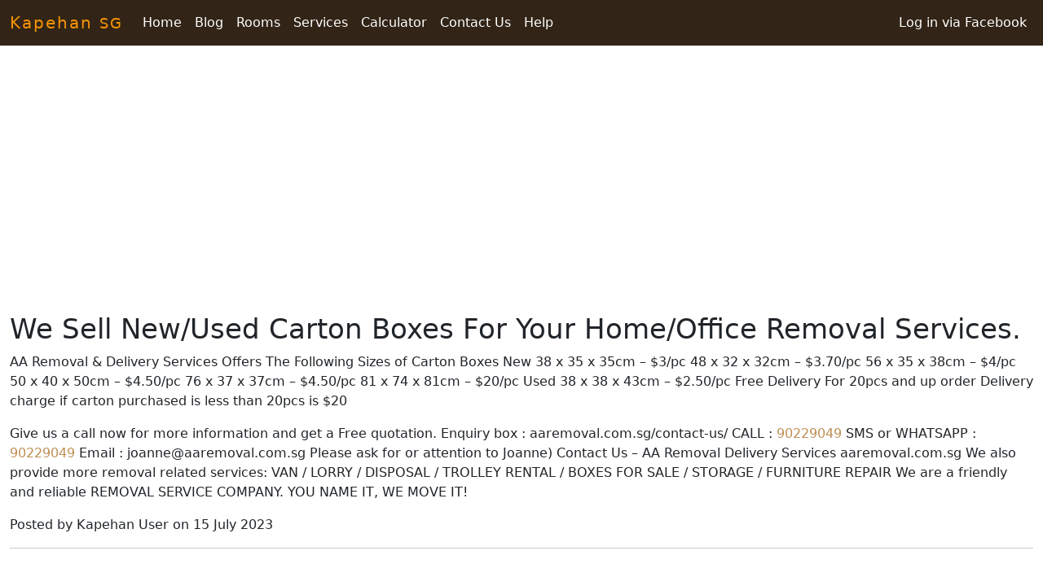

--- FILE ---
content_type: text/html; charset=utf-8
request_url: https://kapehan.com/sg/service/20038/we-sell-new-used-carton-boxes-for-your-home-office-removal-services
body_size: 4390
content:
<!DOCTYPE html>
<html lang=en-SG>
    <head>
        <meta charset=utf-8 />
        <link rel="canonical" href="https://kapehan.com/sg/service/20038/we-sell-new-used-carton-boxes-for-your-home-office-removal-services" />
        <meta name="viewport"
              content="width=device-width, initial-scale=1, shrink-to-fit=no">
            <link rel="dns-prefetch" href="http://graph.facebook.com/" />
            <link rel="dns-prefetch" href="http://pagead2.googlesyndication.com/" />
            <link rel="dns-prefetch" href="http://www.google.com/" />
            <link rel="dns-prefetch" href="https://unpkg.com/" />
        <link rel="shortcut icon"
              href="/static/favicon.ico" />
        <link href="https://cdn.jsdelivr.net/npm/bootstrap@5.3.1/dist/css/bootstrap.min.css"
              rel="stylesheet"
              integrity="sha384-4bw+/aepP/YC94hEpVNVgiZdgIC5+VKNBQNGCHeKRQN+PtmoHDEXuppvnDJzQIu9"
              crossorigin="anonymous">
            <link rel="stylesheet" href="/static/gen/packed.css?8d272d63" />
        <meta name="Description"
              content="Filipino Expat Community Website" />
        <meta name="keywords"
              content="pinoy, OFW, filipino, community, expat, singapore, PUB calculator, Utilities, room rental, rooms, cheap, services" />
        <meta name='country' content='sg'>
        <meta name='cc' content='sg'>
        <meta property="og:title" content="Kapehan" />
        <meta property="og:description"
              content="Kapehan is a Filipino expat community website providing services to help and connect people." />
        <meta property="og:type" content="website" />
        <meta property="og:url"
              content="http://kapehan.com/" />
        <meta property="og:image"
              content="https://kapehan.com/static/img/kapehan.png" />
        <meta property="og:site_name" content="Kapehan" />
        <meta property="fb:app_id" content="156704437702747" />
        <meta property="fb:admins" content="638261438" />
    <title>
        Kapehan
    </title>
    <script>
            var _gaq = _gaq || [];
            _gaq.push(['_setAccount', 'UA-19702607-1']);
            _gaq.push(['_setDomainName', 'kapehan.com']);
            _gaq.push(['_trackPageview']);

            
            (function() {
                var ga = document.createElement('script'); ga.type = 'text/javascript'; ga.async = true;
                ga.src = ('https:' == document.location.protocol ? 'https://ssl' : 'http://www') + '.google-analytics.com/ga.js';
                var s = document.getElementsByTagName('script')[0]; s.parentNode.insertBefore(ga, s);
            })();
            
    </script>
    <!-- Google tag (gtag.js) -->
    <script async src="https://www.googletagmanager.com/gtag/js?id=G-WHHWGSCJ2N"></script>
    <script>
            window.dataLayer = window.dataLayer || [];
            function gtag(){dataLayer.push(arguments);}
            gtag('js', new Date());

            gtag('config', 'G-WHHWGSCJ2N');
    </script>
    
        <script async src="//pagead2.googlesyndication.com/pagead/js/adsbygoogle.js"></script>
        <script>
            (adsbygoogle = window.adsbygoogle || []).push({
                google_ad_client: 'ca-pub-1333665383093681',
                enable_page_level_ads: true
            });
        </script>
    
</head>
<body>
    <div id="fb-root"></div>
    <script>(function(d, s, id) {
          var js, fjs = d.getElementsByTagName(s)[0];
          if (d.getElementById(id)) return;
          js = d.createElement(s); js.id = id;
          js.src = "//connect.facebook.net/en_US/all.js#xfbml=1&appId=156704437702747";
          fjs.parentNode.insertBefore(js, fjs);
        }(document, 'script', 'facebook-jssdk'));
    </script>
    
                            <nav class="navbar navbar-expand-lg navbar-light">
                                <div class="container-fluid">
                                    <a href="/sg/"
                                       class="navbar-brand"
                                       data-ga-params="brand">
                                        Kapehan
                                        <small>SG</small>
                                    </a>
                                    <button class="navbar-toggler"
                                            type="button"
                                            data-bs-toggle="collapse"
                                            data-bs-target="#navbarSupportedContent"
                                            aria-controls="navbarSupportedContent"
                                            aria-expanded="false"
                                            aria-label="Toggle navigation">
                                        <span class="navbar-toggler-icon"></span>
                                    </button>
                                    <div class="collapse navbar-collapse" id="navbarSupportedContent">
                                        <ul class="navbar-nav me-auto">
                                            
                                                <li class="nav-item">
                                                    <a class="nav-link"
                                                       data-ga-params="nav-home"
                                                       href="/sg/">Home</a>
                                                </li>
                                            
                                                <li class="nav-item">
                                                    <a class="nav-link"
                                                       data-ga-params="nav-blog"
                                                       href="/blog?country=sg">Blog</a>
                                                </li>
                                            
                                                <li class="nav-item">
                                                    <a class="nav-link"
                                                       data-ga-params="nav-rooms"
                                                       href="/sg/rooms/">Rooms</a>
                                                </li>
                                            
                                                <li class="nav-item">
                                                    <a class="nav-link"
                                                       data-ga-params=""
                                                       href="/sg/services/">Services</a>
                                                </li>
                                            
                                                <li class="nav-item">
                                                    <a class="nav-link"
                                                       data-ga-params="nav-calculator"
                                                       href="/calculator?country=sg">Calculator</a>
                                                </li>
                                            
                                                <li class="nav-item">
                                                    <a class="nav-link"
                                                       data-ga-params=""
                                                       href="mailto:contact@kapehan.com">Contact Us</a>
                                                </li>
                                            
                                                <li class="nav-item">
                                                    <a class="nav-link"
                                                       data-ga-params=""
                                                       href="/sg/help/">Help</a>
                                                </li>
                                            
                                        </ul>
                                        <ul class="navbar-nav">
                                            <li class="nav-item dropdown">
                                                
                                                    <a class="nav-link" href="/login">Log in via Facebook</a>
                                                
                                            </li>
                                        </ul>
                                    </div>
                                </div>
                            </nav>
    <div class="container-fluid">
        
<div class="row">
    <div class="span12 col">
        <h1>
            We Sell New/Used Carton Boxes For Your Home/Office Removal Services.
        </h1>
        <div class="well">
            
                <p>AA Removal &amp; Delivery Services Offers The Following Sizes of Carton Boxes New 38 x 35 x 35cm – $3/pc 48 x 32 x 32cm – $3.70/pc 56 x 35 x 38cm – $4/pc 50 x 40 x 50cm – $4.50/pc 76 x 37 x 37cm – $4.50/pc 81 x 74 x 81cm – $20/pc Used 38 x 38 x 43cm – $2.50/pc Free Delivery For 20pcs and up order Delivery charge if carton purchased is less than 20pcs is $20</p>  <p>Give us a call now for more information and get a Free quotation. Enquiry box : aaremoval.com.sg/contact-us/ CALL :<a href="tel: 90229049"> 90229049</a> SMS or WHATSAPP :<a href="tel: 90229049"> 90229049</a> Email : joanne@aaremoval.com.sg Please ask for or attention to Joanne) Contact Us – AA Removal Delivery Services aaremoval.com.sg We also provide more removal related services: VAN / LORRY / DISPOSAL / TROLLEY RENTAL / BOXES FOR SALE / STORAGE / FURNITURE REPAIR We are a friendly and reliable REMOVAL SERVICE COMPANY. YOU NAME IT, WE MOVE IT!</p> 
            
        </div>
        <div class="muted">
            Posted by Kapehan User on 15 July 2023
            
        </div>
        <hr />
        
<div id="disqus_thread"></div>
<script type="text/javascript">
    /* * * CONFIGURATION VARIABLES: EDIT BEFORE PASTING INTO YOUR WEBPAGE * * */
    var disqus_shortname = 'kapehan'; // required: replace example with your forum shortname

    /* * * DON'T EDIT BELOW THIS LINE * * */
    (function() {
        var dsq = document.createElement('script'); dsq.type = 'text/javascript'; dsq.async = true;
        dsq.src = '//' + disqus_shortname + '.disqus.com/embed.js';
        (document.getElementsByTagName('head')[0] || document.getElementsByTagName('body')[0]).appendChild(dsq);
    })();
</script>
<noscript>Please enable JavaScript to view the <a href="http://disqus.com/?ref_noscript">comments powered by Disqus.</a></noscript>
<a href="http://disqus.com" class="dsq-brlink">comments powered by <span class="logo-disqus">Disqus</span></a>

    </div>
</div>

    </div>
    <div class="footer mt-3">
    <div class="footer-inner">
        <div class="container">
            <div class="row">
                <div class="col">
                    <div>
                        <strong>Kapehan in Other Countries</strong>
                        <ul>
                            <li><a href="/au/">Australia</a></li>
                            <li><a href="/my/">Malaysia</a></li>
                            <li><a href="/sa/">Saudi Arabia</a></li>
                            <li><a href="/sg/">Singapore</a></li>
                            <li><a href="/ae/">UAE</a></li>
                            <li><a href="/us/">United States</a></li>
                        </ul>
                    </div>

                    <div>
                        <strong>Buhay OFW</strong>
                        <ul>
                            <li>
                                <a href="/philhealth/ra11223/calculator/">
                                    PhilHealth Contribution Calculator
                                </a>
                            </li>
                        </ul>
                    </div>
                </div>

                <div class="col-md-2">
                    <p><strong>Know More About Us</strong></p>
                    <ul>
                        <li>
                            <a href="mailto:contact@kapehan.com">
                                <strong>Contact Us</strong>
                            </a>
                        </li>
                        <li>
                            <a href="/about/">
                                <strong>About Kapehan</strong>
                            </a>
                        </li>
                        <li>
                            <a href="/about/privacy/">
                                <strong>Privacy Policy</strong>
                            </a>
                        </li>
                    </ul>
                </div>

                <div class="col-md-2">
                    <p><strong>Connect With Us</strong></p>
                            
                            <a style="margin-right:10px" target="_blank" href="https://www.facebook.com/Kapehan">
                                <img alt="Kapehan Facebook Page" width="40" height="40" src="/static/img/facebook.png">
                            </a>
                            
                            <a target="_blank" href="https://twitter.com/kapehan">
                                <img alt="Kapehan Official Twitter Account" width="40" height="40" src="/static/img/twitter.png">
                            </a>
                    <br />
                </div>

                <div class="col-md-8">
                    <p>&copy; 2025 Kapehan by <a href="https://kubbo.com.au/">Kubbo</a>. All rights reserved.</p>
                    <br />
                </div>
            </div> <!-- /container -->
        </div>
    </div>

    
</div>
        <script src="/static/gen/packed.js?9f606899"></script>
    
    
<script>
    jQuery("[data-ga-params]").on("click", function(evt) {
        var th = jQuery(this);
        var href = th.attr('href');

        function linkHandler(evt, th) {
            setTimeout(function() {
                if (href) {
                    document.location.href = href;
                } else {
                    th.parents("form").submit();
                }
            }, 100);
            evt.preventDefault();
        }

        try {
            var params = _.union(['_trackEvent'], th.attr('data-ga-params').split(','));
            if (params.length == 2)
                params.push('default');
            _gaq.push(params);
            if (jQuery.inArray(th.get(0).tagName, ['A', 'BUTTON']) != -1) {
                linkHandler(evt, th)
            }
        } catch(e) {
        }
    });
</script>

    <script src="https://challenges.cloudflare.com/turnstile/v0/api.js"
            async
            defer></script>
    <script src="https://cdn.jsdelivr.net/npm/bootstrap@5.3.1/dist/js/bootstrap.bundle.min.js"
            integrity="sha384-HwwvtgBNo3bZJJLYd8oVXjrBZt8cqVSpeBNS5n7C8IVInixGAoxmnlMuBnhbgrkm"
            crossorigin="anonymous"></script>
    
</body>
</html>

--- FILE ---
content_type: text/html; charset=utf-8
request_url: https://www.google.com/recaptcha/api2/aframe
body_size: 267
content:
<!DOCTYPE HTML><html><head><meta http-equiv="content-type" content="text/html; charset=UTF-8"></head><body><script nonce="BsGN1Af6-Asa35DKV7Wmng">/** Anti-fraud and anti-abuse applications only. See google.com/recaptcha */ try{var clients={'sodar':'https://pagead2.googlesyndication.com/pagead/sodar?'};window.addEventListener("message",function(a){try{if(a.source===window.parent){var b=JSON.parse(a.data);var c=clients[b['id']];if(c){var d=document.createElement('img');d.src=c+b['params']+'&rc='+(localStorage.getItem("rc::a")?sessionStorage.getItem("rc::b"):"");window.document.body.appendChild(d);sessionStorage.setItem("rc::e",parseInt(sessionStorage.getItem("rc::e")||0)+1);localStorage.setItem("rc::h",'1768933645258');}}}catch(b){}});window.parent.postMessage("_grecaptcha_ready", "*");}catch(b){}</script></body></html>